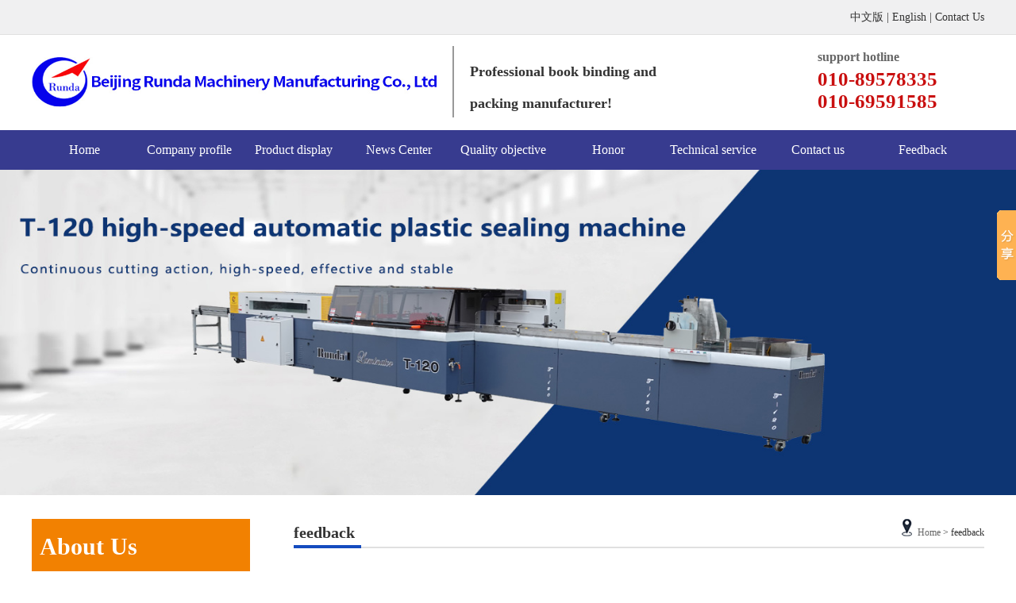

--- FILE ---
content_type: text/html; charset=utf-8
request_url: http://en.beijingrunda.com/index.php?m=Feedback
body_size: 2343
content:
<!doctype html>
<html> 
<head>
<meta charset="utf-8">
<title>feedback - Beijing Runda Machinery Manufacture Co., Ltd</title>
<link rel="stylesheet" type="text/css" href="/home/Tpl/default/css/style2.css">
<script charset="utf-8" src="/home/Tpl/default/js/amin.js"></script>
</head>
<body>
<div class="top">
	<div class="w1000 clearfix">
    	<div class="left"></div>
   		<div class="right"> 
		<a href="http://www.beijingrunda.com/" target="_blank">中文版&nbsp;|&nbsp;</a> 
		<a href="http://en.beijingrunda.com/" target="_blank">English&nbsp;|&nbsp;</a> 
		<a href="http://en.beijingrunda.com/html/aboutus/contact/" target="_blank">Contact Us</a>
		</div>
    </div>
</div>
<div class="header">
	<div class="logo clearfix">
  		<div class="left"><img src="/data/upload/logo/6948f7839fc30.jpg" alt="Beijing Runda Machinery Manufacture Co., Ltd" width="510" height="90"></div>        <div class="logo_title">
        	<h2>Professional book binding and<br> packing manufacturer!</h2>
            <h3></h3>
        </div>
    	<div class="tel"><dl> support hotline</dl><dd>010-89578335<br>010-69591585</dd></div>
    </div>
</div>
<div class="menus">
 	<ul>
         
     	<li><a href="http://en.beijingrunda.com/"  title="Home">Home</a>
		        </li>
         
     	<li><a href="http://en.beijingrunda.com/html/aboutus/company/"  title="Company profile">Company profile</a>
		        </li>
         
     	<li><a href="http://en.beijingrunda.com/html/Productcategories/"  title="Product display">Product display</a>
		        </li>
         
     	<li><a href="http://en.beijingrunda.com/html/news/"  title="News Center">News Center</a>
		        </li>
         
     	<li><a href="http://en.beijingrunda.com/html/tupianzhongxin/quolityobjective/"  title="Quality objective">Quality objective</a>
		        </li>
         
     	<li><a href="http://en.beijingrunda.com/html/tupianzhongxin/honorary/"  title="Honor">Honor</a>
		        </li>
         
     	<li><a href="http://en.beijingrunda.com/html/Technicalservice/"  title="Technical service">Technical service</a>
		        </li>
         
     	<li><a href="http://en.beijingrunda.com/html/aboutus/contact/"  title="Contact us">Contact us</a>
		        </li>
         
     	<li><a href="http://en.beijingrunda.com/index.php?m=Feedback"  title="Feedback">Feedback</a>
		        </li>
         
 	</ul>
</div><div class="nybanner"><img src="/data/upload/adpic/63de198b3c40f.jpg" height="410"  alt="列表页广告"/></div>
<div class="submian w clearfix">
	<div class="subleft fl">
   <div class="left1">
     <div class="on1">
          <strong>About us</strong>
          <small></small>
     </div>
     <div class="TabTitle2">
      <ul class="expmenu">
                     <li>
              <div class="header1"><span class="arrow up"></span><a href="http://en.beijingrunda.com/html/aboutus/company/">Company Profile</a></div>
            </li>
                    <li>
              <div class="header1"><span class="arrow up"></span><a href="http://en.beijingrunda.com/html/aboutus/contact/">Contact Us</a></div>
            </li>
                    <li>
              <div class="header1"><span class="arrow up"></span><a href="http://en.beijingrunda.com/html/aboutus/qiyewenhua/">The Enterprise Culture </a></div>
            </li>
              </ul>
    </div>
	</div>
         <div class="leftnews">
        	<div class="titlele">
            	<span><i></i><b>content us</b></span>
                <a class="more fr" href="http://en.beijingrunda.com/html/aboutus/contact/">more +</a>
            </div>
            <div class="leftnewscomt">
				<p>
                  linkman：Victor Zhang<br>                  tel：+86-10-69591585  <br>                  phone： +86-13811939175<br>                  address：Add:No.5 Yujing East Road,Tongzhou District,Beijing,China      Plant:No.37 Cangyuan Street,Jizhou District,Tianjin,China<br>                  email：victor@beijingrunda.com <br>                </p>
            </div>
        </div>    </div>
     
	<div class="subright fr">
    	<div class="title">
        	<span class="fl">feedback</span>
            <div class="sitepath fr"><a href="/">Home</a> &gt; feedback</div><s></s>
        </div>
        <div class="produtlist">
        	<div class="conBox">
            	<div class="ArticleTencont">
                    <div class="ProDes">
                          <form action="/index.php?m=Feedback" method="post"> 
                              <table border="0" width="600" class="wbytable">
                                <tr> 
                                  <td>title</td> 
                                  <td><input type="text" name="title" value="" class="wbytext" /></td> 
                                </tr> 
                                <tr> 
                                  <td>name</td> 
                                  <td><input type="text" name="name" value="" class="wbytext" /></td> 
                                </tr> 
                                <tr> 
                                  <td>tel</td> 
                                  <td><input type="text" name="tel" value="" class="wbytext" /></td> 
                                </tr> 
                                <tr> 
                                  <td>address</td> 
                                  <td><input type="text" name="address" value="" class="wbytext" /></td> 
                                </tr> 
                                <tr>
                                  <td>content</td> 
                                  <td><textarea name="content" class="wbyarea"></textarea></td> 
                                </tr> 
                                <tr> 
                                  <td>verify</td>
                                  <td><input name="verify" id="verify" type="text" maxlength="4" class="wbytextyz" /><span class="wyzm"><img src="/index.php?m=Feedback&a=verify" id="vdcode" alt="verify" onClick="this.src=this.src+'&random='+Math.random();" /></span></td> 
                                </tr>
                                <tr> 
                                  <td><input type="hidden" name="do" value="yes"/></td> 
                                  <td><input type="submit" value="submit" class="msgbut"/></td> 
                                </tr>
                              </table> 
                            </form>
                    </div>
                </div>
            </div>
        </div>
    </div>
</div>
<div class="bott">
	<div class="w1000">
    	<div class="footm clearfix">
        	<ul class="clearfix">
                                 <li><a href="http://en.beijingrunda.com/"  target="_blank">Home</a></li>
                                <li><a href="http://en.beijingrunda.com/html/news/"  target="_blank">News Center</a></li>
                                <li><a href="http://en.beijingrunda.com/html/Productcategories/"  target="_blank">Product display</a></li>
                                <li><a href="http://en.beijingrunda.com/html/aboutus/company/"  target="_blank">Company profile</a></li>
                                <li><a href="http://en.beijingrunda.com/html/aboutus/contact/"  target="_blank">Contact us</a></li>
                           </ul>
        </div>
        <div class="footcr">
        	Contacts:Victor Zhang <br>			Telephone：+86-10-69591585    <br>			Mobile phone： +86-13811939175 <br>			Mailbox：victor@beijingrunda.com <br>			aAddress：Add:No.5 Yujing East Road,Tongzhou District,Beijing,China      Plant:No.37 Cangyuan Street,Jizhou District,Tianjin,China<br>			<a href="https://beian.miit.gov.cn" target="_blank">京ICP备2023003435</a>            <p>Copyright © 2018-2019 beijingrunda.com Beijing Runda Machinery Manufacture Co., Ltd</p>
            
		</div>
                <div class="molibe">
        	<img src="/data/upload/thumb/6943a1ddc2f1d.jpg" alt="二维码" width="100" height="100">
            <p>Public WeChat</p>
        </div>
            </div>
    <script src="https://s19.cnzz.com/z_stat.php?id=1273085671&web_id=1273085671" language="JavaScript"></script><!-- Baidu Button BEGIN -->
<script type="text/javascript" id="bdshare_js" data="type=slide&img=0&pos=right&uid=0" ></script>
<script type="text/javascript" id="bdshell_js"></script>
<script type="text/javascript">
document.getElementById("bdshell_js").src = "http://bdimg.share.baidu.com/static/js/shell_v2.js?cdnversion=" + Math.ceil(new Date()/3600000);
</script>
<!-- Baidu Button END -->
</div></body>
</html>


--- FILE ---
content_type: text/css
request_url: http://en.beijingrunda.com/home/Tpl/default/css/style2.css
body_size: 8097
content:
body{text-align: left; padding-top: 0; padding-right: 0; padding-left: 0; padding-bottom: 0; margin: 0; font: 12px arial, helvetica, clean, sans-serif; background: #fff; color: #333333; font-family: "微软雅黑", "宋体";}
div, p, li{word-break: break-all;}
div, dl, dt, dd, ul, ol, li, h1, h2, h3, h4, h5, h6, p{padding-left: 0; padding-right: 0; padding-bottom: 0; padding-top: 0; margin: 0;}
pre, code, form, fieldset, legend, input, textarea, p, blockquote, th{padding-left: 0; padding-right: 0; padding-bottom: 0; padding-top: 0; margin: 0;}
fieldset{border-top-width: 0px; border-left-width: 0px; border-bottom-width: 0px; border-right-width: 0px}
a img{border: 0; padding: 0; margin: 0;}
i{font-style: normal;}
address, caption, cite, cite, code, dfn, em, th, var{font-weight: normal; font-style: normal}
li{list-style-type: none}
caption{text-align: left}
th{text-align: left}
h1, h2, h3, h4, h5, h6{font-weight: bold; font-size: 100%}
q:unknown{content: ''}
q:unknown{content: ''}
input, textarea, select{font-family: inherit}
input, textarea, select{font-size: 100%}
a:link{color: #333333; text-decoration: none;}
a:visited{color: #333333; text-decoration: none;}
a:hover{color: #005bac; text-decoration: none;}
.spacer{clear: both; height: 0;  overflow: hidden; visibility: hidden;}
.clear{clear: both; font-size: 0px; margin: 0; padding: 0; display: block; overflow: hidden;}
.left{float: left;}
.right{float: right;}
.clearfix:after{visibility: hidden;display: block;font-size: 0;content: " ";clear: both;height: 0;}
.clearfix{display: inline-table;}
* html .clearfix{height: 1%;}
.clearfix{display: block;}
body{min-width:1200px;}
.hh{display:inline-block;text-align:center;}
.w1000{width: 1200px; margin: 0 auto; overflow: hidden;position:relative;}
.top{height: 43px; overflow: hidden; line-height: 43px; background:#f0f0f1; border-bottom: 1px solid #e1e1e1; box-shadow: 0 0 2px 2px #f0f0f0;font-size:14px;}
/*.top a:link{color: #fff;}*/
.top .ico1{padding-top: 8px; float: left; padding-right: 10px; display: inline-block; border-radius: 50%; transition: 0.3s; -webkit-transition: 0.3s; -moz-transition: 0.3s;}
.top .ico1:hover{opacity: 0.6; -webkit-transform: rotate(360deg); -moz-transform: rotate(360deg); -ms-transform: rotate(360deg); -o-transform: rotate(360deg); transform: rotate(360deg)}
.top .ico2{padding-top: 8px; float: left; padding-right: 10px; display: inline-block; border-radius: 50%; transition: 0.3s; -webkit-transition: 0.3s; -moz-transition: 0.3s;}
.top .ico2:hover{opacity: 0.6; -webkit-transform: rotate(360deg); -moz-transform: rotate(360deg); -ms-transform: rotate(360deg); -o-transform: rotate(360deg); transform: rotate(360deg)}
.header{width: 100%; background: #fff; height: 120px;overflow: hidden;}
.logo{width: 1200px; margin: 0 auto; display: block; position: relative; padding-top:14px;overflow: hidden;}
.logo .left{width:510px; height:90px;border-right:solid 2px #999999;margin-right:20px;padding-right:20px;}
.logo .tel{width:280px; height:105px; display:block; overflow:hidden; background:url(../image/img.png) 0 10px no-repeat; font-size:16px; font-weight:bold; color:#e60012; float:right;}
.logo dl{font-size:16px;margin-left:70px;color:#666;line-height:28px;}
.logo dd{font-size:25px;margin-left:70px;color:#c90f0f;line-height:28px;}
.logo_title{float:left;width:360px;height: 80px; margin-top:12px;overflow: hidden;}
.logo_title h2{font-size:18px;line-height:40px;width: 320px;overflow: hidden;height: 80px;}
.logo_title h3{font-size:18px;height: 25px;width: 400px;overflow: hidden;}
.right a{display:block;float:left;}
.right a img{float:left;margin-top: 5px}
/*menus*/
.menus{width: 100%; background:#373b8f; height: 50px; line-height: 50px; position: relative; z-index: 99999999;}
a{cursor: pointer;}
.menus ul{width: 1200px;height: 50px; margin: 0 auto;}
.menus ul li{width: 132px; text-align: center; float: left; position: relative; z-index: 99999999; display: block;}
.menus ul li a{height: 50px; display: block;color: #fff; font-weight: 100; font-size: 16px;max-width: 140px; overflow: hidden;}
.menus ul li a:link li, .menus ul li a:visited li{color: #fff;}
.menus ul li a:hover{background:#e58c21;}
.menus ul li.ov a , .menus ul li.ov a:visited  {background:#e58c21;  font-weight:bold;}
.menus ul li.ov , .menus ul li.ov:visited  { color: #01529a;background:#e58c21; }
.menus ul li dl{display: none; color: #fff; position: absolute; z-index: 999999999; top: 50px; left: 0px; width: 132px; background: #e58c21; padding-bottom: 5px; filter: alpha(opacity=90); -moz-opacity: 0.9; -khtml-opacity: 0.9; opacity: 0.9; border-radius: 0px 0px 6px 6px;}
.menus ul li dl dd{display: block; height: 35px; background: none; line-height: 35px; color: #FFF; font-weight: normal; width: 100%; overflow: hidden;}
.menus ul li.ov dl dd a, .menus ul li.ov dl dd a:visited, .menus ul li dl dd a, .menus ul li dl dd a:visited{display: block; height: 35px; line-height: 35px; font-size: 14px; color: #FFF; width: 100%; text-align: center; font-weight: normal; background: none;}
.menus ul li.ov dl dd a:hover{color: #fff; background:#373b8f;}
.menus ul li.ov .wid dd a:hover{background:#373b8f;}
.menus ul li.ov dl dd a:hover li{color: #dc1212; background:#373b8f;}

.main_banner{width: 100%; overflow: hidden; height: 500px; margin: 0 auto;position: relative; z-index: 13;}
.banner{width: 100%; height: 500px; position: absolute; top: 0;overflow: hidden;}
.banner a {   width: 100%; height: 500px;display:block}
.banner_fmenu{position: absolute; width: 100%; left: 50%; bottom: 0px; height: 30px;margin-left: -50px; padding-top: 14px; z-index: 2000;}
#banner_fmenu A{width: 50px; height: 12px; background: #005bac; color: #FFFFFF; text-align: center; line-height: 0px; font-size: 0px; font-weight: bold; display: block; float: left; overflow: hidden; margin: 0 3px;}
#banner_fmenu A.activeSlide{background: #e58c21; color: #FFFFFF;}
#banner_fmenu A:focus{OUTLINE-STYLE: none; OUTLINE-COLOR: invert; OUTLINE-WIDTH: medium}
.search{width: 100%; height: 60px; line-height: 60px; background: #e0e0e0; font-size: 14px;}
.search span{ width: 124px; height: 60px; display: block; color: #000; padding-left: 10px; float: left; font-size:16px; font-weight:bold}
.search a{padding-left: 10px; cursor: pointer;}
.search a:hover{}
.search .s{margin-top: 7px; width: 266px; height: 32px; line-height: 32px; position: relative;}
.search .s input{border: none; padding-left: 10px; color: #666; font-size: 12px;}
.search .s .text{width: 205px; height: 37px; line-height: 37px; position: absolute; left: 0px; top: 5px; background: none;background:#fff;}
.search .s .img{position: absolute; top: 5px; right: 10px; padding-left:0px; background:url(../image/img.png) no-repeat -1877px -110px;width:43px;height:37px;}
.bg1{width:100%;}
.con2{width:100%; height:145px; overflow:hidden;}
.con2_con{width:1200px;margin:0 auto;margin-top:65px;}
.btgs1{font-size:32px;display:block;text-align:center;font-weight:bold;line-height:72px;margin-top:30px;}
.btgs2{font-size:18px;display:block;text-align:center;color:#666;}
.con2,.con21{width:100%;overflow:hidden; height:140px;}
.con2 .con2_con .p,.con21 .con2_con .p{text-align:center; padding-top:35px; opacity:0;}
.con2 .con2_con,.con21 .con2_con{width:470px; background:#fff; margin:0 auto; height:80px; display:block; position:relative;}
.con2 .con2_con em,.con21 .con2_con em{font-size:16px; color:#666; font-weight:normal; display: block; text-align: center;}
.con2 .con2_con span,.con21 .con2_con span{font-size:30px; color:#333; font-weight:bold; padding-top:40px;display: block;text-align: center;}
.con2 .con2_con em a,.con21 .con2_con em a,.con2 .con2_con em a:visited,.con21 .con2_con em a:visited{color:#005bac;}
.con{width: 1200px; margin: 0px auto 32px auto;}
.con .tab1_t{width:238px; height:75px; line-height:75px; background:#0692db; color:#fff; font-size:20px; text-align:center; margin-top:5px;}
.tab1_con{background: #55c0f8; padding-top: 13px; padding-bottom: 13px; width: 238px; margin-bottom:14px;}
.tab1_con_b{padding:3px 17px;color:#fff; font-size:14px; line-height:28px;}.tab1_con_b h1{font-size:16px;}
.tab1_con a{ background:url(../image/img.png)no-repeat -20px -118px;background-color:#0692db; line-height: 45px; margin-top: 5px; margin-bottom: 11px;  font-size: 14px; color: #fff; cursor: pointer;display:block;text-align:left;padding-left:20px; height: 40px; overflow:hidden; }
.tab1_con a:hover{color:#F90; }
.tab1_f{width:237px; height:91px; padding-top:10px;}
.vconlist{padding-bottom: 7px;}
.vconlist li{}
.vconlist li a{height: 36px; line-height: 36px; padding-left: 50px; display: block; font-size: 12px; color: #fff; font-family: "微软雅黑", "宋体";}
.vconlist li.select a, .vconlist li a:hover{color:#fff; text-decoration: none; font-weight:bold; margin-left:10px;}
.con .tab2{width: 190px; height: 170px; margin-top: 5px; text-align: center; position: relative;}
.con .tab2 h2{font-size: 14px; color: #fff;}
.con .tab2 h1{color: #fff; font-size: 20px; font-weight: bold;}
.con .tab2 div{position: absolute; text-align: center; width: 190px; top: 83px; left: 0;}
.tab3{width: 952px;}
.tab3 .title{border-bottom: 1px solid #d8d8d8; width: 100%; height: 32px; line-height: 32px; background: url(../tab3_ico.gif) left center no-repeat;}
.tab3 .title .l{font-size: 14px; padding-left: 30px;}
.tab3 .title .l a, .tab3 .title .l a:visited{color: #1c6397; font-weight: bold;}
.tab3 .title .r a, .tab3 .title .r a:visited{display: block; width: 16px; border-radius: 16px; height: 16px; background: #fff; border: 1px solid #1d6ca4; margin-top:8px; text-align: center; line-height: 16px;}
.tab3 .title .r a:hover{background: #005bac; color: #fff;}
.sec2_ul{width: 952px; margin: 0 auto;overflow: hidden;}
.sec2_ul ul{width:952px;}
.sec2_ul li{float: left; width: 305px; border:1px solid #ccc; display: block; margin-right: 18px; text-align: left; overflow: hidden; margin:5px;}
.sec2_ul li a{width: 305px; height: 300px; background: #eee; position: relative;}
.sec2_ul li a img{width: 305px; height: 261px; transition: .9s;  line-height: 1em; overflow: hidden;}
.sec2_ul li .p{padding:0 15px;position: relative;width: 280px;overflow:hidden;background-color: #fff;z-index: 666;}
.sec2_ul li img{width: 305px; height: 261px; overflow: hidden;display:block;}
.sec2_ul li a:hover img{transform: scale(1.2);  z-index: 1;}
.sec2_ul li a:hover{background: #005bac; width: 307px; height: 300px; overflow: hidden;}
.sec2_ul ul .sec2_ul_r{width: 305px; border:1px solid #ccc; display: block;text-align: left; overflow: hidden;}
.p{font-size: 16px;color: #333333; line-height: 34px; height: 32px; font-weight: bold;margin-top:5px; text-align:center;}
.w10003{height:350px;}
.con4{background:url(../image/img.png) no-repeat #ebebeb center -498px ;height:237px;position:relative;}
.con4_con{width:auto; height:40px; text-align:center;font-size:21px;color:#666; font-weight:normal;position:absolute;left:50%;margin-left:-130px;margin-top:60px;overflow:hidden;}
.sdys{width:auto;font-size:35px; color:#1a1d7a;font-weight:500;margin:0 auto;margin-top:86px;text-align:center;overflow:hidden;}
.con4 .con4_con_2{width:460px; margin:0 auto;height:30px;display:block;text-align:center;margin-top:28px;font-size:20px;color:#fff;overflow:hidden;}
.con4_con_3{width:500px;height:342px;background:#ebebeb;position:absolute;top:5px;left:100px;}
.con4_con_3 img{width:100%;display:block;}
.con4_1{background-color:#ebebeb;height:400px;position:relative;padding-top:40px;}

.con4_1_con{width:440px;left:50%;position:absolute;margin-left:100px;font-size:30px;border-bottom:solid 1px;overflow:hidden;}
.con4_1_con span{font-size:60px; color:#333;font-style:italic;}
.con4_1_con_2{width:453px; margin-left:715px; height:180px; line-height:40px; display:block; margin-top:140px;}
.con4_1_con_2 li{width:453px; float:left;font-size:16px; color:#333;font-weight:normal;}

.con4_2_con{width:440px;font-size:30px;border-bottom:solid 1px;}
.con4_2_con span{font-size:60px; color:#333;font-style:italic;}
.con4_2{background-color:#ebebeb;height:365px;}
.con4_2_con{width:450px; margin-left:28px; height:120px; display:block;border-bottom:solid 1px;padding-bottom:4px;}
.con4_2_con_2{width:500px; margin-left:51px; height:180px; line-height:40px; display:block; margin-top:30px;}
.con4_2_con_2 li{width:500px; float:left;font-size:16px; color:#333;font-weight:normal;}
.con4_2_con_3{width:500px;height:342px;background:#ebebeb;position:absolute;top:5px;left:600px;}
.con4_2_con_3 img{width:100%;display:block;}

.con4_3{background-color:#ebebeb;height:380px;}
.con4_3_con{width:440px;left:50%;position:absolute;margin-left:60px;font-size:30px;border-bottom:solid 1px;overflow:hidden;}
.con4_3_con span{font-size:60px; color:#333;font-style:italic;}
.con4_3_con_2{width:473px; margin-left:676px; height:180px; line-height:40px; display:block; margin-top:120px;}
.con4_3_con_2 li{width:473px; float:left;font-size:16px; color:#333; font-weight:normal;}
.con4_3_con_3{width:500px;height:342px;background:#ebebeb;position:absolute;top:5px;left:100px;}
.con4_3_con_3 img{width:100%;display:block;}

.con4_4{background-color:#ebebeb;height:380px;overflow: hidden;}

.con4_4_con{width:440px;font-size:30px;border-bottom:solid 1px;margin-left: 36PX;}
.con4_4_con span{font-size:60px; color:#333;font-style:italic;}
.con4_4_con_2{width:500px; margin-left:51px; height:180px; line-height:40px; display:block; margin-top:30px;}
.con4_4_con_2 li{width:473px;font-size:16px; color:#333; font-weight:normal;}

.con4_4_con_3{width:500px;height:342px;position:absolute;top:5px;left:600px;}
.con4_4_con_3 img{width:100%;display:block;}
.s_banner{width:100%; height:159px; background:url(../image/img.png) no-repeat center -223px;position:relative;}
.s_banner  a{width:150px; height:39px; line-height:39px; text-align:center; font-size:16px; color:#005bac; background:#fff; font-weight:bold; display:block; float:left;box-shadow: inset 0 0 0 1px rgba(0, 49, 95, 0.3), 0 1px 3px #333333;left:50%;margin-left:-62px;position:absolute;top:20px;overflow: hidden;}
.s_banner  a:hover{background:#114a8d; color:#fff;}

.con3{width:100%;}
.con3 .cleft{width:293px; height:528px;}
.con3 .con3_con{width:907px; background:#fff; height:580px; display:block;}
.con3 .con3_con li{position:relative; width:288px; border-right:1px solid #ccc; height:258px; margin-left:13px; margin-bottom:10px; float:left;}
.con3 .con3_con .grid ul{width:907px;}
.con3 .con3_con .effect-ming{background: #030c17;}
.ywbt{width:425px;height:52px;color:#CCC;font-size:48px;font-weight:100;letter-spacing:8px; margin:0 auto;text-align:center;margin-top:24px;text-indent:10px;overflow: hidden;}
.ywbt_da{width:680px;margin:0 auto;margin-top:10px;}
.ywbt_zhu{width:330px;height:40px;margin-left:41px;margin-top:4px;color:#CCC;font-size:20px; float:left;font-family:"宋体";font-weight:bold;overflow: hidden;}
.ywbt_fu{width:270px;height:40px;margin-right:20px;color:#FFF;font-size:23px; float:right;font-weight:lighter;overflow: hidden;}
.con3 .con3_con .effect-ming img{opacity: 0.9;-webkit-transition: opacity 0.35s;transition: opacity 0.35s;width:288px; height:258px;}
.con3 .con3_con .effect-ming .figcaption::before{position: absolute;top:20px;right:20px;bottom: 20px;left: 20px;border: 2px solid #f5c71c;box-shadow: 0 0 0 20px rgba(255,255,255,0.2);content: '';opacity: 0;-webkit-transition: opacity 0.35s, -webkit-transform 0.35s;transition: opacity 0.35s, transform 0.35s;-webkit-transform: scale3d(0.4,0.4,1);transform: scale3d(0.4,0.4,1);}
.con3 .con3_con .effect-ming span{ text-align:center;display:none9;-webkit-transition: -webkit-transform 0.35s;transition: transform 0.35s; padding-top:40px; color:#fff; opacity:0;height: 30px; overflow: hidden;}
.con3 .con3_con .effect-ming p{opacity: 0;display:none9;-webkit-transition: opacity 0.35s, -webkit-transform 0.35s;transition: opacity 0.35s, transform 0.35s;-webkit-transform: scale(1.5);transform: scale(1.5); padding:30px; padding-top:0px; color:#fff;height: 72px;    line-height: 21px; overflow: hidden;}
.con3 .con3_con .effect-ming:hover span{-webkit-transform: scale(0.9); font-size:20px; opacity:1;transform: scale(0.9); display: block;display:none9;-webkit-margin-before: 0.83em;-webkit-margin-after: 0.83em;-webkit-margin-start: 0px;-webkit-margin-end: 0px;font-weight: bold;}
.con3 .con3_con .effect-ming:hover .figcaption::before,
.con3 .con3_con .effect-ming:hover p{opacity: 1;-webkit-transform: scale3d(1,1,1);transform: scale3d(1,1,1);}
.con3 .con3_con .effect-ming:hover .figcaption{background-color: rgba(58,52,42,0);}
.con3 .con3_con .effect-ming:hover img{opacity: 0.4;}
.con3 .con3_con .figcaption,
.con3 .con3_con .figcaption > a{position: absolute;top: 0;left: 0;width: 100%;height: 100%;}
.con3 .con3_con .figcaption > a{z-index: 1000;text-indent: 200%;white-space: nowrap;font-size: 0;opacity: 0;}
.con3 .more{text-align:center; margin-top:12px;}
.con6{width:100%; background:url(../image/about_bg.jpg) top center no-repeat; height:638px;}
.con6 .con2_con{background:none; color:#fff;}
.con6 .w1000{padding-top:20px;}
.con6 .w1000 .left img{border:5px solid #fff;}
.con6 .right{color:#fff; width:600px; line-height:28px; float:left; margin-left:20px; font-size:14px;}
.con6 .right em a,.con6 .right em a:visited{font-size:24px; font-weight:bold; color:#fff;}
.con6 .right .txt{padding-top:20px; width: 600px;height: 120px;overflow: hidden;line-height: 24px;}
.con6 .right span a,.con6 .right span a:visited{color:#fff; display:block; border:1px solid #fff; width:120px; height:32px; text-align:center; line-height:32px; margin-top:28px;}
.con6 .con3_con{width:350px; height:60px; margin:0 auto; top:-20px;color:#ccc; font-size:16px; line-height:25px; text-align:center;overflow: hidden;}
.con6 .zizhi{color:#fff; width:260px; height:270px; float:right; overflow:hidden}
.silder-box{position:relative;margin:0 auto ;}
.silder{margin:0 auto 0;}
.silder li{width:219px;height:270px;}
.silder li img{width:219px;height:229px;}
.silder li p{text-align:center; line-height:30px; font-size:16px;}
.silder li a{color:#fff;}
.silder-button{top:90px;width:36px;height:36px;position:absolute;cursor:pointer;}
.silder-button.btl{left:10px;background:url(../image/img.png) -1735px 0px;}
.silder-button.btr{right:10px;background:url(../image/img.png) -1884px 0px;}
.index_news{width:100%; height:655px; background:url(../image/news_bg.jpg) top center no-repeat;}
.con7{width:1200px; margin:0 auto; padding-top:45px; height:610px;*height:620px; overflow:hidden;}
.con7 .tab1{width:664px;overflow: hidden;}
.newzs{height:56px; background:url(../image/img.png) no-repeat -803px 24px; font:25px "Microsoft YaHei"; color:#333; line-height:56px; margin-bottom:24px;}
.newzs font{font:16px "Microsoft YaHei"; color:#666; line-height:56px;}
.newzs a{color:#333;}
.newzs span{float:right; display:block; width:76px; height:30px; font:14px "Microsoft YaHei"; color:#666; line-height:30px; text-align:center; border:1px solid #999; background:#fff; margin-top:35px;}
.newzs span a{color:#666;}
.newzs span a:hover{color:#fff;}
.newzs span:hover{background:#005bac; color:#fff;}.con7 .tab1 h3 span:hover a{color:#fff;}
.con7 .tab1 dl{height:170px; overflow:hidden; margin-bottom:20px;}
.con7 .tab1 dt{width:234px; height:167px; float:left;}
.con7 .tab1 dt img{width:228px; height:161px; float:left;}
.con7 .tab1 dd{width:409px; float:right;}
.con7 .tab1 dd span{display:block; font:20px "Microsoft YaHei"; color:#333; line-height:25px;width: 403px;height: 25px; overflow: hidden;}
.con7 .tab1 dd span a{color:#000;}
.con7 .tab1 dd font{color:#999;font:14px "Microsoft YaHei"; line-height:25px;}
.con7 .tab1 dd p{height:100px;}
.con7 .tab1 dd p span{height: 80px; font:14px "Microsoft YaHei"; color:#666; line-height:26px; padding-top:5px;}
.con7 .tab1 dd em{display:block; font:14px "Microsoft YaHei"; float:right; font-weight:bold; color:#002548; line-height:14px;}
.con7 .tab1 dd em a{color:#002548;}
.con7 .tab1 .ul5 ul{padding-top:10px;}
.con7 .tab1 .ul5 li{color:#999; width:640px; padding-left:24px;vertical-align:top; height:40px; line-height:40px;overflow:hidden;font-size:14px; border-bottom:1px dotted #999; background:url(../image/img.png) no-repeat -1906px -1384px;}
.con7 .tab1 .ul5 li a,.con7 .tab1 .ul5 li a:visited{line-height:40px;color:#333; font-size:15px; height:40px;overflow:hidden;vertical-align:top}
.con7 .tab1 .ul5 li a:hover{color:#005bac;}
.tab1 span{float: right;}
.faq{width:400px; height:520px; overflow:hidden; margin-right:35px;}
.faq_title{height:56px; background:url(../image/img.png) 0 -1470px  no-repeat; font:25px "Microsoft YaHei"; color:#333; line-height:56px; margin-bottom:24px;}
.faq_title font{font:16px "Microsoft YaHei"; color:#666; line-height:30px; width: 166px;display:block;height:30px;overflow:hidden;margin-left:105px;margin-top:-26px}
.faq_title a{color:#333;line-height: 30px; width: 100px; overflow: hidden;height: 30px;display:block;padding-top: 12px;}
.faq_title span{float:right; display:block; width:76px; height:30px; font:14px "Microsoft YaHei"; color:#666; line-height:30px; text-align:center; border:1px solid #999; background:#fff; margin-top:33px;}
.faq_title span a{width:80px;overflow:hidden;margin-top:-12px;}
.faq_title span a{color:#666;}.faq_title span a:hover{color:#fff;}
.faq_title span:hover{background:#005bac; color:#fff;}.faq h3 span:hover a{color:#fff;}
.fa_con{width: 390px;height:420px; overflow:hidden;}
.fa_con dl{height:120px; overflow:hidden; margin-bottom:20px; border-bottom:1px solid #ddd;}
.fa_con dt{height:22px; font:16px "Microsoft YaHei"; font-weight:bold; color:#002548; line-height:22px; padding-left:35px; background:url(../image/img.png) -413px -1476px no-repeat; margin-bottom:10px;}
.fa_con dt a{color:#666;overflow: hidden;height: 24px;display: block;}
.fa_con dd{font:14px "Microsoft YaHei"; color:#666; height:70px; overflow:hidden; line-height:25px; padding-left:35px; margin-bottom:10px; background:url(../image/img.png)  -414px -1555px no-repeat;}
.link{width:1200px; margin:0 auto; height:93px; margin-top:55px;}
.link .titles{height:30px; width:90px; float:left; color:#373b8f; font:20px "Microsoft YaHei"; font-weight:bold;}
.link .links{float:left; width:1100px;}
.link .links ul{}
.link .links ul li{float:left;text-align:center;height:30px; line-height:30px; color:#666; font:14px "Microsoft YaHei"; padding:0 20px;}
.link .links ul li a{line-height:30px;}

.bott{background:#333333; width:100%;}
.bott .w1000{position:relative;}
.bott .footm{width:1200px; height:56px; background:url(../image/img.png) 0px -1234px; margin:0 auto; margin-top:48px;}
.bott .footm ul{width:1000px; margin:0 auto;}
.bott .footm ul li{background:url(../image/img.png) no-repeat -1816px -47px; float:left; height:45px; line-height:45px; font-size:16px; padding:0 20px; color:#fff;overflow: hidden;
    width: auto;}
.bott .footm ul .noBg{background:none;}
.bott .footm ul li a,.bott ul li a:visited{color:#fff;}
.bott .footm ul li a:hover{color:#e58c21;}
.bott .footlogo{width:190px; height:127px; float:left; margin-top:75px; margin-left:20px;}
.footcr{padding-left: 20px;margin-top:20px;font-size:16px; line-height:25px;font-weight:lighter;color:#d3d3d3;overflow: hidden;margin-bottom:20px;}
.footcr a {color:#d3d3d3;}
.footcr p{color:#999; font-size:14px;line-height: 32px; }
.bottom_logo{width:auto; height:100px; color:#FFF; font-size:24px; line-height:80px;margin-top:20px; float:left;border-right:solid 1px #CCCCCC;}
.bott .molibe{width:120px; height:155px;position:absolute; top:145px; right:35px; font-size:14px; color:#999; line-height:30px; text-align:center;}
.bott .molibe img{width:100px;}
/*.backToTop{display:none; width:50px; height:50px; position:fixed; _position:absolute; right:0; bottom:110px; margin-right:0px; _bottom:"auto"; cursor:pointer; z-index:1000;}
*//*以下show.css*/
.boxV6Button:hover{background-color: rgb(204, 0, 0);}
.boxV6Button{background-color: rgb(28, 118, 245);}
.boxV6Button{float: right; font-size: 14px; background:rgb(28, 118, 245); color: white; border-width: 0px; border-style: none; border-color: -moz-use-text-color; -moz-border-top-colors: none; -moz-border-right-colors: none; -moz-border-bottom-colors: none; -moz-border-left-colors: none; border-image: initial; padding: 7px 35px; border-radius: 3px; cursor: pointer; box-shadow: 1px 1px 2px rgb(51, 51, 51); text-shadow: -1px -1px 0px rgba(0, 0, 0, 0.4); margin: 6px 5px 0px 0px;}
a.md{padding: 11px 12px 10px; display: block; float: left; background:rgb(51, 102, 153);}
a.md:hover{background:#003a6c;}
/*以下page.css*/
.sub{cursor: pointer;}
.nybanner{height: 410px; background: #d7d7d5; overflow: hidden;}
.nybanner img{width: 100%;display: block;}
.w{width: 1200px; margin: 0 auto;}
.fr{float: right;}
.fl{float: left;}
.title{height: 35px; line-height: 35px; border-bottom: 2px solid #e0e0e0; position: relative; width: 100%;}
.title span{font-weight: bold; font-size: 20px;}
.title a.more{font-weight: bold; color: #c0c0c0;}
.title a.more:hover{color: #005FBB;}
.title s{position: absolute; width: 85px; height: 4px; left: 0px; top: 33px; background: #144bbf;}
.prolist{width: 275px; margin-bottom: 15px;}
.prolist .tik{background-color:#e48c22; height: 50px; border-left: 0px solid #1245b4; margin-bottom: 15px; padding: 15px; overflow: hidden;}
.prolist .tik span{color: #fff; font-family: arial; line-height: 30px; display: block; text-transform: uppercase; height: 50px;}
.prolist .tik span p{ font-size: 30px; font-weight: bold; color: #fff;}
.prolist .comt ul{width: 275px; overflow: hidden; border-top: 1px solid #dfdfdf;}
.prolist .comt ul li a{color:#666; height: 52px; line-height: 52px; display: block; padding-left: 25px; background:url(../image/proleftli.jpg) repeat-x; font-size: 16px; font-weight: bold; border-left: 0px solid #dfdfdf; border-right: 0px solid #dfdfdf; border-bottom: 1px solid #dfdfdf;}
.submian .subright .links .list{overflow: hidden; padding: 20px 0px;}
.submian .subright .links .list .itag{width: 103%; padding-left:30px;}
.submian .subright .links .list .itag li{margin-bottom: 10px; width: 175px; float: left;}
.submian .subright .links .list .itag li a img{width: 104px; height:49px; display: block; padding: 2px; border: 1px solid #cecece;}
.submian .subright .links .list .itag li a span{width:110px; display: block; text-align: center; height: 35px; line-height: 35px; font-size: 15px; font-weight: bold; overflow: hidden;}
.submian .subright .links .list .itag li a:hover img{background: #1145b2; border-color: #1145b2;}
.submian .subright .links .list .itag li a:hover span{color: #1145b2;}
.prolist .comt ul li a:hover{background:url(../image/img.png) no-repeat -1551px -1382px; color: #fff;}
.submian{padding-top: 30px;}
.submian .subleft .le{padding:20px 0;}
.submian .subleft .le img{margin: 0 auto;display: block;width: 260px;height: 190px;padding-top: 20px;}
.submian .subleft .le a{font-size: 16px;display: block;width: 260px;height: 20px;line-height: 20px;overflow: hidden;margin: 0 auto;text-align: center;padding: 10px 0;padding-bottom: 50px;}
.submian .subleft{width: 275px; padding-bottom: 50px;}
 .leftnews{padding-top: 20px;}
 .leftnews .leftnewscomt p{width: 254px; border: 1px solid #e9e9e9; padding: 10px;font-size: 14px;line-height: 30px;overflow: hidden;}
 .leftpros{padding-top: 20px; width:275px;}
 .leftpros .leftproscomt{border: 0px solid #e9e9e9; padding: 0px;}
 .leftpros .leftproscomt ul{padding: 5px 0px;}
 .leftpros .leftproscomt ul li{height: 240px; line-height: 28px; border-bottom: 0px solid #e7e7e7; margin-bottom:5px; overflow: hidden; text-align:center;}
 .leftpros .leftproscomt ul li img{width:275px; height:210px;}
 .leftpros .leftproscomt ul li a{float: left; color: #333;}
 .leftpros .leftproscomt ul li a:hover{color: #005FBB;}
 .leftpros .leftproscomt ul li span{font-size:14px; line-height:30px;}
/**/
 .submian .subright{width: 870px; padding-bottom: 65px;}
 .produtlist .list{overflow: hidden; padding: 20px 0px;}
 .produtlist .list .itag{width: 103%;}
 .produtlist .list .itag li{margin-bottom: 10px; width: 290px; float: left;}
 .produtlist .list .itag li a img{width: 260px; height: 221px; display: block; padding: 2px; border: 1px solid #cecece;}
 .produtlist .list .itag li a span{width: 260px; display: block; text-align: center; height: 35px; line-height: 35px; font-size: 14px; font-weight: 100; overflow: hidden;}
 .produtlist .list .itag li a:hover img{background: #1145b2; border-color: #1145b2;}
 .produtlist .list .itag li a:hover span{color: #1145b2;}
 .listaboutcomt{font-size:14px; line-height: 30px; padding: 20px;}
 .subright .title .sitepath{background:url(../image/img.png)no-repeat -1907px -1315px; padding-left:20px;}
 .subright .title .sitepath a{color: #676767;}
 .subright .title .sitepath a:hover{color: #2677c5;}
 .subright .qa{width: auto; padding: 15px 0px;}
 .subright .qa li{height: auto;}
 .subright .qa li .a2 p{width: 90%; height: auto;}
 .subright .aboutlist{padding: 15px 0px; line-height: 24px; color: #333;}
 .subright .listnews{padding: 15px 0px;}
 .subright .listnews ul li{padding-left:12px; height: 42px; line-height: 42px; border-bottom: 1px dotted #ccc;}
 .subright .listnews ul li a{font-size:14px; float: left;}
 .subright .listnews ul li span{float: right;}

/* page_newsdetail_list */
.submian .subright .ArticleTitle{padding-top: 10px; font-size: 16px; line-height: 26px; text-align: center; padding-bottom: 5px; border-bottom: 1px dotted #a6a6a6; font-weight: bold;}
.submian .subright .ArticleMessage{text-align: center; line-height: 22px; height: 22px; border-bottom: 1px dotted #a6a6a6; margin-bottom: 10px;}
.submian .subright .ArticleTencont{padding: 25px 0px 20px 0px; line-height: 2em; overflow: hidden;}
.submian .subright .ArticleTencont img{max-width:700px;display:block;margin: 20px auto 0px;}
/* relatedLink */
.submian .subright .reLink{font-size:14px; height: 30px; border-top: 1px solid #ddd; border-bottom: 1px solid #ddd; width: 100%; margin: 10px auto 10px;}
.submian .subright .reLink .prevLink{float: left; margin-left: 10px; height: 30px; line-height: 30px;width: 45%;overflow: hidden;}
.submian .subright .reLink .nextLink{ float: right; margin-right: 10px; height: 30px; line-height: 30px;overflow: hidden;text-align: right;width: 400px;}
/*page pro detail*/
.submian .subright .ArticleTencont .center img{max-width: 600px;}
.submian .subright .photoShowTitle{ font-weight: bold; font-size: 20px; margin-top: 10px; text-align: center; line-height:45px;}
.conBox em{ font-size: 16px;text-align: center; color:#6C6A6A;font-weight: lighter;width: 100%;height: 30px;overflow: hidden;display: block;margin: 0 auto;line-height: 30px;border-bottom: 1px dotted #a6a6a6;}
.conBox em span{margin-left: 12px; width: 200px;overflow: hidden;}
.submian .subright .ArticleTencont .ProDes{line-height: 30px; padding: 20px 0px; font-size:16px;}
.titlele{height: 40px; line-height: 40px; padding-bottom: 20px;}
.titlele span i{background:url(../image/img.png) no-repeat -1463px -1389px; width: 42px; height: 40px; float: left;}
.titlele span b{float: left; font-size: 18px; padding-left: 10px;}
.titlele .more{width: 73px; height: 26px; line-height: 26px; background: #f88a1e; color: #fff; text-align: center; margin-top: 8px;}
.titlele .more:hover{background: #f67e0a;}

.pro_main ul li{ width:870px; height:190px; border-bottom: 1px dashed #CCCCCC; margin:20px 0; }
.pro_main ul li:hover{background-color:#f5f5f5; box-shadow: 5px 5px 10px #CCCCCC}
.pro_main .tp{ float:left; background:url(../image/news.jpg); height:130px;width: 180px;overflow: hidden;margin-top: 20px;}
.pro_main .tp img{ border:#CCC 1px solid;display: block;}
.pro_main .lb{ float:right; width:630px; margin:10px }
.pro_main .lb .bt{ height:40px; line-height:40px; border-bottom:dotted 1px #CCCCCC}
.pro_main .lb .bt h4{ float:left; font-size:16px; color:#d4211c; width:500px; height:40px; overflow:hidden}
.pro_main .lb .bt span{ float:right; }
.pro_main .lb p{padding:10px 0px; height:70px; line-height:25px; font-size:14px; overflow:hidden}
.pro_main .lb p a{text-decoration:none; color:#333;cursor:default ; }
.pro_main .lb .xq{ float:right; font-size:14px; color:#a30600; padding-right:10px}
.pro_main { background-color:#fff;zoom:1; overflow:hidden;}
.pro_mains { background-color:#fff;zoom:1; overflow:hidden;}
.pro_main h2{line-height:30px; font-size:22px; text-align:center; border-bottom:#CCC 1px dotted; color:#d4211c; padding:25px 0px}
.pro_main .sj{line-height:50px; text-align:center; }
.pro_main .sj span{ font-size:14px}
.pro_main .xqtp{ text-align:center; margin:25px auto}
.pro_main .xqtp .xqnr{ padding-top:20px; line-height:30px; font-size:14px; text-align:left}
.pro_main .feny{ height:40px; line-height:40px; background-color:#ebeceb; margin:20px auto; font-size:14px; padding:0px 10px}
.pro_main .feny .fl{ width:460px; height:40px; float:left; overflow:hidden}
.pro_main .feny .fr{ width:460px; height:40px; float:right; overflow:hidden}

.pro_main .xwnymtop { text-align:center}
.pro_main .xwnymtop h3{ height:40px; padding-top:15px}
.pro_main .xwnymmain{ margin-top:15px}
.pro_main .xwnymmain strong{ height:30px; line-height:30px; font-size:16px}
dl.pd_list_dl{ padding:0;overflow:hidden; float:left;margin:14px 3px 10px 3px;}
dl.pd_list_dl dt,dl.pd_list_dl dt a{ line-height:0; font-size:0;}
dl.pd_list_dl dt img{border: 2px solid #f1f1f1; padding:2px; display: block;}
dl.pd_list_dl dt img:hover{border: 2px solid #2733a7; padding:2px; display: block;}
dl.pd_list_dl dd{ margin-top:3px; height:30px; width:100%; line-height:30px; overflow:hidden;text-align:center;display: block;}
dl.pd_list_dl dd a{ color:#4c4c4c;font-size:14px;color: #4c4c4c; font-size: 14px; width: 205px; overflow: hidden; display: block; height: 30px;}
dl.pd_list_dl dd a:hover{ color:#d4211c}
.left1{ float:left; width:275px; margin-bottom: 50px;}
.left1{ float:left; width:275px; margin-bottom: 50px;}
.on1{display:table; width:275px; height:96px; background-color:#f28101;margin-bottom: 8px;}
.on1 strong{ display:block; margin:18px 0 0 10px; font-size:30px; color:#fff; text-transform:capitalize;font-family: "宋体";}
.on1 small{margin:10px 0 0 10px;  text-transform:uppercase;color:#fff;line-height: 20px;}

.TabTitle2 ul.expmenu{ margin:0 auto;}
/*一级导航*/
.TabTitle2 ul.expmenu li{ background:url(../image/img.png)-1495px -1472px no-repeat;cursor:pointer;}
.TabTitle2 ul.expmenu li div.header1 { width: 100%; display: block;height:53px;line-height:50px;overflow: hidden;}
.TabTitle2 ul.expmenu li div.header1 a {color:#000;padding-left:30px;font-size:17px; text-decoration:none;}
.TabTitle2 ul.expmenu li div.header1:hover {background:url(../image/img.png)-1551px -1383px no-repeat;color:#fff;}
.TabTitle2 ul.expmenu li div.header1:hover a {color:#fff;}
.TabTitle2 ul.expmenu li div.header1 .arrow {display: block;width: 36px;height: 54px;background: no-repeat center;float: right;overflow: hidden;cursor: pointer;}
/*三角按钮*/
.TabTitle2 ul.expmenu li div.header1 .arrow.up {background:url(../image/img.png)-1811px -1522px no-repeat; margin-top:10px;}
.TabTitle2 ul.expmenu li div.header1 .arrow.down {background:url(../image/img.png) -1889px -1526px no-repeat; margin-top:14px;}
/*二级导航*/
.TabTitle2 ul.expmenu li .menu {width:100%;height: auto;overflow: hidden;background-color:#F0F0F0;margin-top: 4px;}
.TabTitle2 ul.expmenu li .menu li{display: block;height:42px;overflow: hidden;line-height:40px;color:#000; border-bottom:#e9e9e9 double 1px; background:#fff;}
.TabTitle2 ul.expmenu li .menu li a { color:#000; text-decoration:none;font-size:14px;padding-left:45px;display:block;}
.TabTitle2 ul.expmenu li .menu li:hover {background-color:#f28101;}
.TabTitle2 ul.expmenu li .menu li:hover a {color: #fff;}
.he{ display:none}

   /*page*/
.Page{width:100%; text-align:center; padding:50px 0px;}
.Page a{display:inline-block;width:65px;background:#ffffff;height:48px; vertical-align:middle; line-height:48px; font-size:14px; border:1px solid #e5e5e5; margin-left:-1px; float:left;text-decoration:none; color:#333; outline:none;}
.Page a:hover{ background:#e48c22; color:#FFF;background-repeat:no-repeat; }
.Page span{display:inline-block;min-width:45px; padding:0 10px;background:#ffffff;height:48px; vertical-align:middle; line-height:48px; font-size:14px; border:1px solid #e5e5e5; float:left;}
.Page span.current{ background:#e48c22; color:#FFF}

.wbytable td{ padding:8px;} 
.wbytable .wbytext{ outline:none; padding:5px; height:22px; width:320px; border:1px solid #e3e3e3;}    
.wbytable .wbyarea{ padding:5px; outline:none; width:450px; border:1px solid #e3e3e3; height:125px;}   
.wbytable .msgbut{ width:90px; height:32px; line-height:32px; cursor:pointer; color:#555;}             
.wbytable .wbytextyz{ outline:none; padding:5px; height:22px; width:100px; border:1px solid #e3e3e3;float:left;} 
.wbytable .wyzm{ padding-top:6px; display:block; width:48px; height:22px; float:left; padding-left:8px;} 
.wbytable .wyzm img#vdcode{margin:0;}

